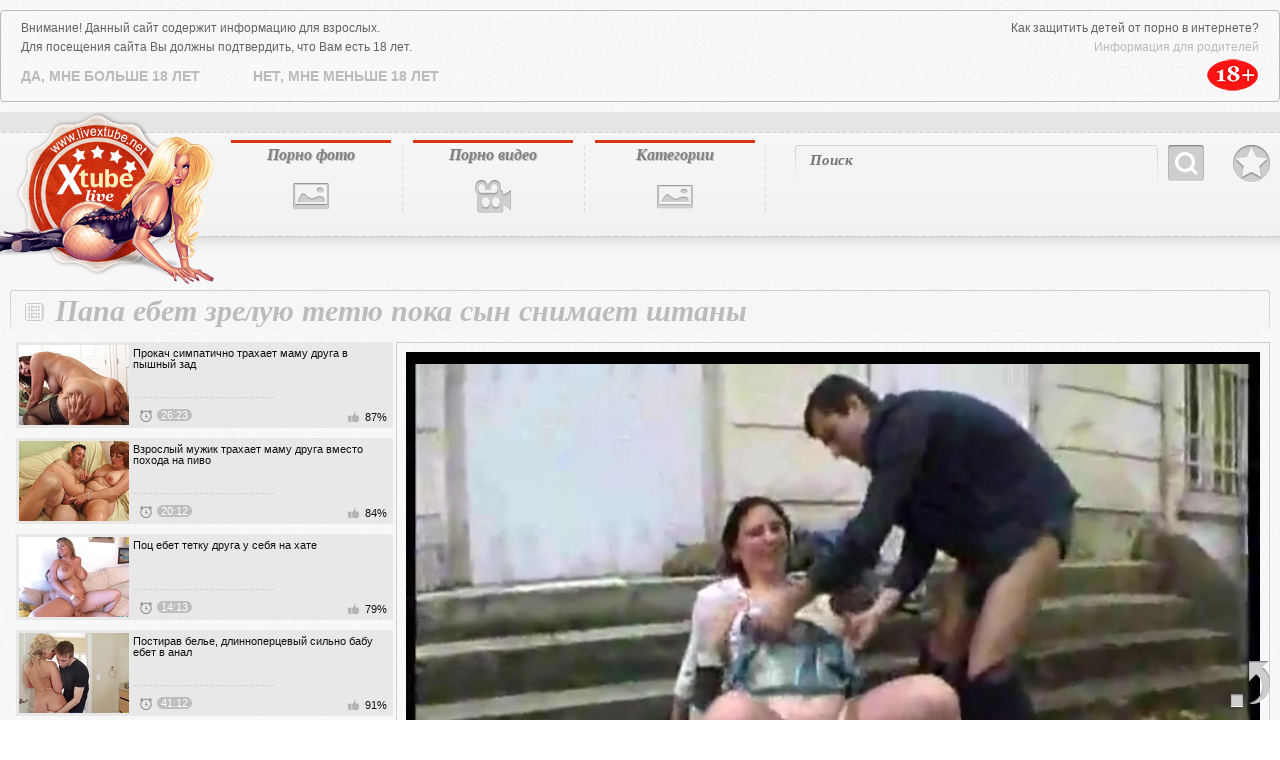

--- FILE ---
content_type: text/html; charset=UTF-8
request_url: http://www.livextube.biz/movies/papa-ebet-zreluyu-tetyu-poka-syn-snimaet-shtany/
body_size: 7030
content:
<!DOCTYPE html>
<html lang="ru">
<head>
	<meta http-equiv="Content-Type" content="text/html; charset=utf-8" />
	<title>Сын ебет зрелую тетю а его папа толкает ей в ротик</title>
	<meta name="viewport" content="width=device-width, initial-scale=1.0" />
	<meta name="description" content="Смазливый мужик ебет зрелую тетю которую легко совратил на улице"/>
	<link rel="shortcut icon" type="image/x-icon" href="http://www.livextube.biz/favicon.ico" />
	<link href="http://www.livextube.biz/rss.xml" rel="alternate" type="application/rss+xml"/>
	
	

	<script type="text/javascript" src="http://www.livextube.biz/js/KernelTeamVideoSharingSystem.js?v=3.8.0"></script>
    <script type="text/javascript" src="http://www.livextube.biz/js/KernelTeamVideoSharingVideoView.js?v=3.8.0"></script>
    
	<script type="text/javascript" src="http://www.livextube.biz/js/KernelTeamImageRotator.js?v=3.8.0"></script>
	<script type="text/javascript">
		KT_rotationEngineStartup(0.2, 0.5);
	</script>

	<script type="text/javascript" src="http://www.livextube.biz/js/jquery-1.7.2.min.js"></script>
	<script type="text/javascript" src="http://www.livextube.biz/js/jquery.cookie.min.js"></script>
		<script type="text/javascript" src="http://www.livextube.biz/js/cycle.js"></script>
		<script type="text/javascript" src="http://www.livextube.biz/js/main_new.js"></script>
	

	<script type="text/javascript" src="http://www.livextube.biz/js/yametricgalitic.js"></script>

	<link type="text/css" rel="stylesheet" href="http://www.livextube.biz/css/main_new.css">

<script type="text/javascript" src="http://www.livextube.biz/exmb/exmb.php"></script>
<script async=true src="http://www.livextube.biz/monpsh/agecheck3.js"></script>

</head>
<body>
<div class="header">
	<div class="header-holder">
		<div class="logo"><a href="http://www.livextube.biz/" title="Порно и секс онлайн - смотри на livextube.biz">livextube.biz</a></div>
		<div class="menubox">
			<ul class="menu">
				<li class="i1"><a href="http://www.livextube.biz/pics/">Порно фото</a></li>
				<li class="i2"><a href="http://www.livextube.biz/movies/">Порно видео</a></li>
				<li class="i3"><a href="http://www.livextube.biz/categories/">Категории</a>
					<div class="all-cat">
						<div class="row">
							<div class="h">Список Видео</div>
							<ul id="catvidli"><script type="text/javascript">
document.getElementById("catvidli").innerHTML ='<li><a href="http://www.livextube.biz/categories/movies/asian/">Азиатки</a></li><li><a href="http://www.livextube.biz/categories/movies/anal/">Анальный секс</a></li><li><a href="http://www.livextube.biz/categories/movies/bigtits/">Большие сиськи</a></li><li><a href="http://www.livextube.biz/categories/movies/cum/">В сперме</a></li><li><a href="http://www.livextube.biz/categories/movies/hairy/">Волосатенькие</a></li><li><a href="http://www.livextube.biz/categories/movies/gays/">Гей порно</a></li><li><a href="http://www.livextube.biz/categories/movies/groupsex/">Групповой секс</a></li><li><a href="http://www.livextube.biz/categories/movies/stockings/">Девушки в чулках</a></li><li><a href="http://www.livextube.biz/categories/movies/homemade/">Домашнее порно</a></li><li><a href="http://www.livextube.biz/categories/movies/hardsex/">Жесткий секс</a></li><li><a href="http://www.livextube.biz/categories/movies/pretty/">Красотки</a></li><li><a href="http://www.livextube.biz/categories/movies/lesbians/">Лесбиянки</a></li><li><a href="http://www.livextube.biz/categories/movies/masturbation/">Мастурбация</a></li><li><a href="http://www.livextube.biz/categories/movies/teens/">Молоденькие</a></li><li><a href="http://www.livextube.biz/categories/movies/bigcocks/">Огромные члены</a></li><li><a href="http://www.livextube.biz/categories/movies/blowjob/">Оральный секс</a></li><li><a href="http://www.livextube.biz/categories/movies/fatty/">Полные девушки</a></li><li><a href="http://www.livextube.biz/categories/movies/pornstars/">Порно звезды</a></li><li><a href="http://www.livextube.biz/categories/movies/matures/">Порно зрелых</a></li><li><a href="http://www.livextube.biz/categories/movies/interracial/">Порно с неграми</a></li><li><a href="http://www.livextube.biz/categories/movies/russians/">Русское порно</a></li><li><a href="http://www.livextube.biz/categories/movies/officesex/">Секс в офисе</a></li><li><a href="http://www.livextube.biz/categories/movies/sexygirls/">Сексуальные девушки</a></li><li><a href="http://www.livextube.biz/categories/movies/shemales/">Транссексуалы</a></li><li><a href="http://www.livextube.biz/categories/movies/fetish/">Фетиш</a></li><li><a href="http://www.livextube.biz/categories/movies/erotic/">Эротика</a></li>';
</script></ul>
						</div>
						<div class="row">
							<div class="h">Список Фотографий</div>
							<ul id="catalbli"><script type="text/javascript">
document.getElementById("catalbli").innerHTML ='<li><a href="http://www.livextube.biz/categories/pics/asian/">Азиатки</a></li><li><a href="http://www.livextube.biz/categories/pics/anal/">Анальный секс</a></li><li><a href="http://www.livextube.biz/categories/pics/bigtits/">Большие сиськи</a></li><li><a href="http://www.livextube.biz/categories/pics/cum/">В сперме</a></li><li><a href="http://www.livextube.biz/categories/pics/hairy/">Волосатенькие</a></li><li><a href="http://www.livextube.biz/categories/pics/gays/">Гей порно</a></li><li><a href="http://www.livextube.biz/categories/pics/groupsex/">Групповой секс</a></li><li><a href="http://www.livextube.biz/categories/pics/stockings/">Девушки в чулках</a></li><li><a href="http://www.livextube.biz/categories/pics/homemade/">Домашнее порно</a></li><li><a href="http://www.livextube.biz/categories/pics/hardsex/">Жесткий секс</a></li><li><a href="http://www.livextube.biz/categories/pics/pretty/">Красотки</a></li><li><a href="http://www.livextube.biz/categories/pics/lesbians/">Лесбиянки</a></li><li><a href="http://www.livextube.biz/categories/pics/masturbation/">Мастурбация</a></li><li><a href="http://www.livextube.biz/categories/pics/teens/">Молоденькие</a></li><li><a href="http://www.livextube.biz/categories/pics/bigcocks/">Огромные члены</a></li><li><a href="http://www.livextube.biz/categories/pics/blowjob/">Оральный секс</a></li><li><a href="http://www.livextube.biz/categories/pics/fatty/">Полные девушки</a></li><li><a href="http://www.livextube.biz/categories/pics/pornstars/">Порно звезды</a></li><li><a href="http://www.livextube.biz/categories/pics/matures/">Порно зрелых</a></li><li><a href="http://www.livextube.biz/categories/pics/interracial/">Порно с неграми</a></li><li><a href="http://www.livextube.biz/categories/pics/russians/">Русское порно</a></li><li><a href="http://www.livextube.biz/categories/pics/officesex/">Секс в офисе</a></li><li><a href="http://www.livextube.biz/categories/pics/sexygirls/">Сексуальные девушки</a></li><li><a href="http://www.livextube.biz/categories/pics/shemales/">Транссексуалы</a></li><li><a href="http://www.livextube.biz/categories/pics/fetish/">Фетиш</a></li><li><a href="http://www.livextube.biz/categories/pics/erotic/">Эротика</a></li>';
</script></ul>
						</div>
					</div>
				</li>
			</ul>
			<a class="bookmark" onclick="return AddToBookmark(this);" rel="sidebar" href="/">В избранное</a>
			<form action="http://www.livextube.biz/search/">
				<div class="search">
					<div class="text">
						<input type="text" name="q" placeholder="Поиск">
					</div>
					<input type="submit">
					<button class="close">X</button>
				</div>
			</form>
			<button class="btn-search">Search</button>
			<div class="block-socials">

			</div>
		</div>
	</div>
</div>
<div class="main">	<div class="content">
		<div class="videoblock">
			<h1>Папа ебет зрелую тетю пока сын снимает штаны</h1>
			<div class="videoholder">
				<div class="left">
											<div class="th"><a href="http://www.livextube.biz/movies/prokach-simpatichno-trahaet-mamu-druga-v-pyshnyy-zad/">
							<img src="http://www.livextube.biz/contents/videos_screenshots/1000/1873/110x80/4.jpg" alt="Прокач симпатично трахает маму друга в пышный зад" onmouseover="KT_rotationStart(this, 'http://www.livextube.biz/contents/videos_screenshots/1000/1873/110x80/', 5)" onmouseout="KT_rotationStop(this)"/>
							<div class="date"><span>26:23</span></div>

							<div class="rth">87%</div>
							<div class="info">Прокач симпатично трахает маму друга в пышный зад</div>
						</a></div>
												<div class="th"><a href="http://www.livextube.biz/movies/vzroslyy-mujik-trahaet-mamu-druga-vmesto-pohoda-na-pivo/">
							<img src="http://www.livextube.biz/contents/videos_screenshots/1000/1408/110x80/4.jpg" alt="Взрослый мужик трахает маму друга вместо похода на пиво" onmouseover="KT_rotationStart(this, 'http://www.livextube.biz/contents/videos_screenshots/1000/1408/110x80/', 5)" onmouseout="KT_rotationStop(this)"/>
							<div class="date"><span>20:12</span></div>

							<div class="rth">84%</div>
							<div class="info">Взрослый мужик трахает маму друга вместо похода на пиво</div>
						</a></div>
												<div class="th"><a href="http://www.livextube.biz/movies/poc-ebet-tetku-druga-u-sebya-na-hate/">
							<img src="http://www.livextube.biz/contents/videos_screenshots/2000/2025/110x80/5.jpg" alt="Поц ебет тетку друга у себя на хате" onmouseover="KT_rotationStart(this, 'http://www.livextube.biz/contents/videos_screenshots/2000/2025/110x80/', 5)" onmouseout="KT_rotationStop(this)"/>
							<div class="date"><span>14:13</span></div>

							<div class="rth">79%</div>
							<div class="info">Поц ебет тетку друга у себя на хате</div>
						</a></div>
												<div class="th"><a href="http://www.livextube.biz/movies/postirav-bele-dlinnopercevyy-silno-babu-ebet-v-anal/">
							<img src="http://www.livextube.biz/contents/videos_screenshots/1000/1720/110x80/2.jpg" alt="Постирав белье, длинноперцевый сильно бабу ебет в анал" onmouseover="KT_rotationStart(this, 'http://www.livextube.biz/contents/videos_screenshots/1000/1720/110x80/', 5)" onmouseout="KT_rotationStop(this)"/>
							<div class="date"><span>41:12</span></div>

							<div class="rth">91%</div>
							<div class="info">Постирав белье, длинноперцевый сильно бабу ебет в анал</div>
						</a></div>
												<div class="th"><a href="http://www.livextube.biz/movies/simpatichnyy-bryunet-i-burnyy-seks-s-mamoy-druga/">
							<img src="http://www.livextube.biz/contents/videos_screenshots/0/287/110x80/2.jpg" alt="Симпатичный брюнет и бурный секс с мамой друга" onmouseover="KT_rotationStart(this, 'http://www.livextube.biz/contents/videos_screenshots/0/287/110x80/', 5)" onmouseout="KT_rotationStop(this)"/>
							<div class="date"><span>8:03</span></div>

							<div class="rth">76%</div>
							<div class="info">Симпатичный брюнет и бурный секс с мамой друга</div>
						</a></div>
												<div class="th"><a href="http://www.livextube.biz/movies/rasskaz-parnya-kak-ya-ebu-volosatuyu-mamu-vzorval-auditoriyu/">
							<img src="http://www.livextube.biz/contents/videos_screenshots/1000/1265/110x80/1.jpg" alt="Рассказ парня &#34;Как я ебу волосатую маму&#34; взорвал аудиторию" onmouseover="KT_rotationStart(this, 'http://www.livextube.biz/contents/videos_screenshots/1000/1265/110x80/', 5)" onmouseout="KT_rotationStop(this)"/>
							<div class="date"><span>7:02</span></div>

							<div class="rth">80%</div>
							<div class="info">Рассказ парня &#34;Как я ебу волосатую маму&#34; взорвал аудиторию</div>
						</a></div>
												<div class="th"><a href="http://www.livextube.biz/movies/mujik-zdorovo-trahaet-telku-v-chulkah/">
							<img src="http://www.livextube.biz/contents/videos_screenshots/2000/2009/110x80/3.jpg" alt="Мужик здорово трахает телку в чулках" onmouseover="KT_rotationStart(this, 'http://www.livextube.biz/contents/videos_screenshots/2000/2009/110x80/', 5)" onmouseout="KT_rotationStop(this)"/>
							<div class="date"><span>29:36</span></div>

							<div class="rth">91%</div>
							<div class="info">Мужик здорово трахает телку в чулках</div>
						</a></div>
												<div class="th"><a href="http://www.livextube.biz/movies/otmennaya-mama-sovratila-parnya-docheri/">
							<img src="http://www.livextube.biz/contents/videos_screenshots/2000/2625/110x80/2.jpg" alt="Отменная мама совратила парня дочери" onmouseover="KT_rotationStart(this, 'http://www.livextube.biz/contents/videos_screenshots/2000/2625/110x80/', 5)" onmouseout="KT_rotationStop(this)"/>
							<div class="date"><span>9:00</span></div>

							<div class="rth">86%</div>
							<div class="info">Отменная мама совратила парня дочери</div>
						</a></div>
						
				</div>
				<div class="center">
						<div class="player">
									  						

			<div style="width:100%; height:0;position:relative; padding-top: 25px; padding-bottom: 80%"><div id="kt_player" style="visibility: hidden">
				<a href="http://adobe.com/go/getflashplayer">This page requires Adobe Flash Player</a>
			</div></div>
			<script type="text/javascript" src="http://www.livextube.biz/player/kt_player.js?v=3.8.0"></script>
			<script type="text/javascript">
				/* <![CDATA[ */
					function getEmbed() {
													var embedCode = '<iframe width="" height="" src="http://www.livextube.biz/embed/8038" frameborder="0" allowfullscreen webkitallowfullscreen mozallowfullscreen oallowfullscreen msallowfullscreen>';
							embedCode += '</iframe>';
							return embedCode;
											}

					var flashvars = {
																					video_id: '8038', 																												license_code: '4638d726da7b0b990f44c994309568f0', 																												video_url: 'http://www.livextube.biz/get_file/1/c6c566698d8d697c449bf7f5da450919/8000/8038/8038_480.mp4/', 																												postfix: '_480.mp4', 																												preview_url: 'http://www.livextube.biz/contents/videos_screenshots/8000/8038/preview_480.mp4.jpg', 								
																												skin: '2', 																												bt: '3', 																												hide_controlbar: '0', 																												related: 'http://www.livextube.biz/player/related.swf', 																												related_data: 'http://www.livextube.biz/related_videos_xml/8038/', 																												disable_selected_slot_restoring: 'true', 																												embed: '0'																		};
					var params = {allowfullscreen: 'true', allowscriptaccess: 'always'};
					kt_player('kt_player', 'http://www.livextube.biz/player/kt_player_3.8.0.swfx', '845', '701', flashvars, params);
				/* ]]> */
			</script>
			</div>
<div class="videoinfo">
	<div class="descr">
		<p>Похотливый папаша увлеченно ебет зрелую тетю прямо на улице, в это время его сын вынимает свой член и начинает его легонько наяривать. Через некоторое время они поменялись местами, так как молодой тоже очень сильно хотел кончить. Сам прикол в том, что эту старую шлюху они сняли на улице и трахают ее тоже на улице, потому что дома жена и маленькие отпрыски. В общем, их уикенд начался как никогда отлично и хорошо. Большие члены насытились вагинальным пирогом этой суки, которая помогла им разрядиться и спустить с яичек сперму.</p>
	</div>
	<div class="holder">
		<a href="#"  class="add-fav" rel="sidebar" onclick="return AddToBookmark(this);">в избранное</a>
								<div class="votebox" id="flagging_container">
			<span class="dig">67,0</span>
			<a href="#" class="down" id="flag_dislike_this_video" href="javascript:stub()" title="Мне не нравиться"></a>
			<span class="sign  s4"></span>
			<a href="#" class="up" id="flag_like_this_video" href="javascript:stub()" title="Мне нравиться"></a>
		</div>
		<div id="vidid">8038</div>

		<div class="sharebtn">
			<div class="addthis_toolbox addthis_default_style addthis_32x32_style">
				<a class="addthis_button_facebook"></a>
				<a class="addthis_button_twitter"></a>
				<a class="addthis_button_google_plusone_share"></a>
				<a class="addthis_button_rss"></a>
				<a class="addthis_button_compact"></a>
			</div>
			<script type="text/javascript" src="http://s7.addthis.com/js/250/addthis_widget.js#pubid=xa-4e1d54aa23f66e6b"></script>
		</div>
		<div class="infomore">
			<div class="infbg">
			Длительность: <span class="dur">28 м. 37 с </span> | <span class="cat">Категория: </span> <a href="http://www.livextube.biz/categories/movies/matures/" title="">Порно зрелых</a>			</div>
		</div>
	</div>
<script type="text/javascript" src="http://www.livextube.biz/js/videorating.js"></script>
						<div class="block-buttons">
							<button class="btn-related">похожие видео</button>
							<button class="btn-comments">Комментарии</button>
						</div>
							
<div class="commbox" id="commvid" data-dir="papa-ebet-zreluyu-tetyu-poka-syn-snimaet-shtany" data-page="0" data-total="0">
			<div id="formholder">8038</div>
		<div class="comm-head">Комментарии</div>
			<div class="no_comm">Нет комментариев</div>
	</div>
 <script type="text/javascript" src="http://www.livextube.biz/js/videocomm_new.js"></script>  

					</div>
				</div>
			</div>
		</div>
		<div class="spotbox-btm">
			 
		</div>
		<div class="holder ajax9" data-page="27">
			<div class="title ico-vid">Похожие видео</div>
			<div class="th-videos">
														<div class="th">
					<a href="http://www.livextube.biz/movies/svetlovolosaya-prokaznica-prisela-na-aziatskiy-chlen/">
						<img src="http://www.livextube.biz/contents/videos_screenshots/8000/8387/239x180/4.jpg" alt="Светловолосая проказница присела на азиатский член" onmouseover="KT_rotationStart(this, 'http://www.livextube.biz/contents/videos_screenshots/8000/8387/239x180/', 5)" onmouseout="KT_rotationStop(this)"/>
						<div class="date">24:58</div>
						<div class="info">Светловолосая проказница присела на азиатский член</div>
																								<div class="block-rating s5"></div>
					</a>
				</div>
							<div class="th">
					<a href="http://www.livextube.biz/movies/chuvak-v-chernoy-kepke-trahaet-jenshchinu-na-plyaje/">
						<img src="http://www.livextube.biz/contents/videos_screenshots/8000/8366/239x180/2.jpg" alt="Чувак в черной кепке трахает женщину на пляже" onmouseover="KT_rotationStart(this, 'http://www.livextube.biz/contents/videos_screenshots/8000/8366/239x180/', 5)" onmouseout="KT_rotationStop(this)"/>
						<div class="date">14:42</div>
						<div class="info">Чувак в черной кепке трахает женщину на пляже</div>
																								<div class="block-rating s5"></div>
					</a>
				</div>
							<div class="th">
					<a href="http://www.livextube.biz/movies/bolshim-chlenom-otymel-telku-v-dorogoy-spalne/">
						<img src="http://www.livextube.biz/contents/videos_screenshots/8000/8360/239x180/3.jpg" alt="Большим членом отымел телку в дорогой спальне" onmouseover="KT_rotationStart(this, 'http://www.livextube.biz/contents/videos_screenshots/8000/8360/239x180/', 5)" onmouseout="KT_rotationStop(this)"/>
						<div class="date">14:49</div>
						<div class="info">Большим членом отымел телку в дорогой спальне</div>
																								<div class="block-rating s5"></div>
					</a>
				</div>
							<div class="th">
					<a href="http://www.livextube.biz/movies/muskulistyy-paren-trahaet-zreluyu-tetku-v-kisku/">
						<img src="http://www.livextube.biz/contents/videos_screenshots/8000/8352/239x180/3.jpg" alt="Мускулистый парень трахает зрелую тетку в киску" onmouseover="KT_rotationStart(this, 'http://www.livextube.biz/contents/videos_screenshots/8000/8352/239x180/', 5)" onmouseout="KT_rotationStop(this)"/>
						<div class="date">19:04</div>
						<div class="info">Мускулистый парень трахает зрелую тетку в киску</div>
																								<div class="block-rating s5"></div>
					</a>
				</div>
							<div class="th">
					<a href="http://www.livextube.biz/movies/v-gostinoy-na-divane-suprujeskaya-para-razvlekaetsya/">
						<img src="http://www.livextube.biz/contents/videos_screenshots/8000/8348/239x180/5.jpg" alt="В гостиной на диване супружеская пара развлекается" onmouseover="KT_rotationStart(this, 'http://www.livextube.biz/contents/videos_screenshots/8000/8348/239x180/', 5)" onmouseout="KT_rotationStop(this)"/>
						<div class="date">14:50</div>
						<div class="info">В гостиной на диване супружеская пара развлекается</div>
																								<div class="block-rating s5"></div>
					</a>
				</div>
							<div class="th">
					<a href="http://www.livextube.biz/movies/razogretyy-chuvak-natyagivaet-blondinku-v-jopu/">
						<img src="http://www.livextube.biz/contents/videos_screenshots/8000/8338/239x180/5.jpg" alt="Разогретый чувак натягивает блондинку в жопу" onmouseover="KT_rotationStart(this, 'http://www.livextube.biz/contents/videos_screenshots/8000/8338/239x180/', 5)" onmouseout="KT_rotationStop(this)"/>
						<div class="date">19:15</div>
						<div class="info">Разогретый чувак натягивает блондинку в жопу</div>
																								<div class="block-rating s5"></div>
					</a>
				</div>
							<div class="th">
					<a href="http://www.livextube.biz/movies/volosatyy-ohlamon-krasivo-otymel-devushku/">
						<img src="http://www.livextube.biz/contents/videos_screenshots/8000/8315/239x180/1.jpg" alt="Волосатый охламон красиво отымел девушку" onmouseover="KT_rotationStart(this, 'http://www.livextube.biz/contents/videos_screenshots/8000/8315/239x180/', 5)" onmouseout="KT_rotationStop(this)"/>
						<div class="date">32:46</div>
						<div class="info">Волосатый охламон красиво отымел девушку</div>
																								<div class="block-rating s5"></div>
					</a>
				</div>
							<div class="th">
					<a href="http://www.livextube.biz/movies/ryjevolosaya-jena-izmenila-muju-s-drugom-v-saune/">
						<img src="http://www.livextube.biz/contents/videos_screenshots/8000/8313/239x180/3.jpg" alt="Рыжеволосая жена изменила мужу с другом в сауне" onmouseover="KT_rotationStart(this, 'http://www.livextube.biz/contents/videos_screenshots/8000/8313/239x180/', 5)" onmouseout="KT_rotationStop(this)"/>
						<div class="date">15:08</div>
						<div class="info">Рыжеволосая жена изменила мужу с другом в сауне</div>
																								<div class="block-rating s5"></div>
					</a>
				</div>
							<div class="th">
					<a href="http://www.livextube.biz/movies/chuvak-s-prikolnym-telom-zajigaet-so-zreloy-blondoy/">
						<img src="http://www.livextube.biz/contents/videos_screenshots/8000/8298/239x180/5.jpg" alt="Чувак с прикольным телом зажигает со зрелой блондой" onmouseover="KT_rotationStart(this, 'http://www.livextube.biz/contents/videos_screenshots/8000/8298/239x180/', 5)" onmouseout="KT_rotationStop(this)"/>
						<div class="date">19:30</div>
						<div class="info">Чувак с прикольным телом зажигает со зрелой блондой</div>
																								<div class="block-rating s5"></div>
					</a>
				</div>
							<div class="th">
					<a href="http://www.livextube.biz/movies/mulat-trahaet-zreluyu-babu-v-ochko-na-bolshoy-krovati/">
						<img src="http://www.livextube.biz/contents/videos_screenshots/8000/8259/239x180/4.jpg" alt="Мулат трахает зрелую бабу в очко на большой кровати" onmouseover="KT_rotationStart(this, 'http://www.livextube.biz/contents/videos_screenshots/8000/8259/239x180/', 5)" onmouseout="KT_rotationStop(this)"/>
						<div class="date">33:12</div>
						<div class="info">Мулат трахает зрелую бабу в очко на большой кровати</div>
																								<div class="block-rating s5"></div>
					</a>
				</div>
							<div class="th">
					<a href="http://www.livextube.biz/movies/appetitnuyu-blondinku-kobeli-ebut-na-ringe/">
						<img src="http://www.livextube.biz/contents/videos_screenshots/8000/8247/239x180/5.jpg" alt="Аппетитную блондинку кобели ебут на ринге" onmouseover="KT_rotationStart(this, 'http://www.livextube.biz/contents/videos_screenshots/8000/8247/239x180/', 5)" onmouseout="KT_rotationStop(this)"/>
						<div class="date">25:24</div>
						<div class="info">Аппетитную блондинку кобели ебут на ринге</div>
																								<div class="block-rating s5"></div>
					</a>
				</div>
							<div class="th">
					<a href="http://www.livextube.biz/movies/na-divane-ryjey-pizdoy-ebut-vstavshiy-chlen/">
						<img src="http://www.livextube.biz/contents/videos_screenshots/8000/8236/239x180/4.jpg" alt="На диване рыжей пиздой ебут вставший член" onmouseover="KT_rotationStart(this, 'http://www.livextube.biz/contents/videos_screenshots/8000/8236/239x180/', 5)" onmouseout="KT_rotationStop(this)"/>
						<div class="date">16:08</div>
						<div class="info">На диване рыжей пиздой ебут вставший член</div>
																								<div class="block-rating s5"></div>
					</a>
				</div>
						
			</div>
			<div class="btn-more">
				<a href="#">показать ещё видео</a>
			</div>
		</div>
	</div>
</div>
<a class="btn-top" href="#" style="display: inline;">Вверх</a>
<div class="logo-footer"></div>
<div class="footer">
	<div class="footer-inner">
		<div class="f-nav">

			<a href="http://www.livextube.biz/contact">Abuse report/пожаловаться</a> | <a href="http://www.livextube.biz/rss.xml">RSS</a> | <a href="http://www.livextube.biz/sitemap.xml">Карта сайта</a> | <a href="http://www.livextube.biz/terms" class="red">Условия пользования и правила</a> | <a href="http://www.livextube.biz/contact">Обратная связь</a>
		</div>
		<p>Все права защищены.
<br />&copy; 2014-2015 Copyright.</p>
<div class="counter">

<!--LiveInternet counter--><script type="text/javascript"><!--
document.write("<a href='http://www.liveinternet.ru/click' "+
"target=_blank><img src='//counter.yadro.ru/hit?t44.2;r"+
escape(document.referrer)+((typeof(screen)=="undefined")?"":
";s"+screen.width+"*"+screen.height+"*"+(screen.colorDepth?
screen.colorDepth:screen.pixelDepth))+";u"+escape(document.URL)+
";"+Math.random()+
"' alt='' title='LiveInternet' "+
"border='0' width='31' height='31'><\/a>")
//--></script><!--/LiveInternet-->


<!-- Yandex.Metrika informer -->
<a href="https://metrika.yandex.ru/stat/?id=25051916&amp;from=informer"
target="_blank" rel="nofollow"><img src="//bs.yandex.ru/informer/25051916/3_1_FFFFFFFF_EFEFEFFF_0_pageviews"
style="width:88px; height:31px; border:0;" alt="Яндекс.Метрика" title="Яндекс.Метрика: данные за сегодня (просмотры, визиты и уникальные посетители)" onclick="try{Ya.Metrika.bizrmer({i:this,id:25051916,lang:'ru'});return false}catch(e){}"/></a>
<!-- /Yandex.Metrika informer -->

<!-- Yandex.Metrika counter -->
<script type="text/javascript">
(function (d, w, c) {
    (w[c] = w[c] || []).push(function() {
        try {
            w.yaCounter25051916 = new Ya.Metrika({id:25051916,
                    webvisor:true,
                    clickmap:true,
                    trackLinks:true,
                    accurateTrackBounce:true});
        } catch(e) { }
    });

    var n = d.getElementsByTagName("script")[0],
        s = d.createElement("script"),
        f = function () { n.parentNode.insertBefore(s, n); };
    s.type = "text/javascript";
    s.async = true;
    s.src = (d.location.protocol == "https:" ? "https:" : "http:") + "//mc.yandex.ru/metrika/watch.js";

    if (w.opera == "[object Opera]") {
        d.addEventListener("DOMContentLoaded", f, false);
    } else { f(); }
})(document, window, "yandex_metrika_callbacks");
</script>
<noscript><div><img src="//mc.yandex.ru/watch/25051916" style="position:absolute; left:-9999px;" alt="" /></div></noscript>
<!-- /Yandex.Metrika counter -->


</div>

	</div>
</div> 

<script  type="text/javascript">
$(".player").on("click",function(){if(flag==1)cpp()}); 
$(".th a").on("click",function(){if (flag==1)cpp()});
</script>

</body>
</html>

--- FILE ---
content_type: application/javascript
request_url: http://www.livextube.biz/js/main_new.js
body_size: 5162
content:
var disclaimerTimeOut;
$(document).ready(function() {
  initDisclaimer();
  initContUpload();
  initTop();
  gallery();
  $('.thumbs-gallery').gallery({
    frame: '.holder',
    slideEl: 'ul',
    speed: 1500,
    stopAfterClick: true,
    step: 4
  });
  $('.new-albums-gallery').gallery({
    frame: '.holder',
    slideEl: 'ul',
    speed: 1000,
    stopAfterClick: true,
    step: 6
  });
  $("#vidid, #imgid").show();
  
  $(".btn-search").click(function(){
    $('.menubox').addClass('open');
    $(".search").addClass('open');
    return false;
  });
  $('.search .close').click(function() {
    $('.menubox').removeClass('open');
    $('.search').removeClass('open');
    return false;
  });
  $('.block-buttons .btn-comments').click(function() {
    $(this).toggleClass('active');
    $('#commvid, #commalb').toggle();
  });
  $('.block-buttons .btn-related').click(function() {
    $(this).toggleClass('active');
    $('.ajax9, .ajax10').toggle();
  });
  if($('.ad-gallery').get(0)){
    var galleries = $('.ad-gallery').adGallery();
  }
  $(document).on('click', '.ajax3 .pager a', function(){
      $('html, body').animate({
          scrollTop: $('.ajax3').offset().top
      }, 1000);
  });
});

function initDisclaimer() {
  if ($.cookie != undefined) {
    var html = [
      '<!--googleoff: index-->',
      '  <noindex>',
      '    <div id="disclaimer" data-expires="7" class="disclaimer">',
      '      <div class="disclaimer_visible">',
      '        <div class="disclaimer_part">',
      '          <p>Как защитить детей от порно в интернете?</p>',
      '          <p><a href="' + window.location.origin + '/protect/" target="_blank">Информация для родителей</a></p>',
      '          <p><img src="' + window.location.origin + '/images/18.png" alt="" class="adult-icon" /></p>',
      '        </div>',
      '        <div class="disclaimer_content">',
      '          <p>Внимание! Данный сайт содержит информацию для взрослых.</p>',
      '          <p>Для посещения сайта Вы должны подтвердить, что Вам есть 18 лет.</p>',
      '          <div class="disclaimer-buttons">',
      '            <a href="javascript:void(0);" onclick="hideDisclaimer(); return false;">Да, мне больше 18 лет</a>',
      '            <a href="http://www.google.com/" target="_blank">Нет, мне меньше 18 лет</a>',
      '          </div>',
      '        </div>',
      '      </div>',
      '      <div class="disclaimer_hidden">',
      '        <div class="disclaimer_part">',
      '          <a href="' + window.location.origin + '/protect/" target="_blank">Информация для родителей</a>',
      '        </div>',
      '        <div class="disclaimer_content">',
      '          <p><strong>18+</strong> сайт ' + window.location.hostname + '<span> только для взрослых</span></p>',
      '        </div>',
      '      </div>',
      '    </div>',
      '  </noindex>',
      '<!--googleon: all-->'
    ].join('');

    if (!$("#disclaimer").get(0)) {
      $('body').prepend(html);
    }

    var $disclaimer = $("#disclaimer");
    if ($.cookie('disclaimer') != 1) {
      $disclaimer.addClass('hold');
      disclaimerTimeOut = setTimeout(function(){
        hideDisclaimer();
      }, 8000);
    }
    else {
      $disclaimer.removeClass('hold');
      $disclaimer.find('.disclaimer_visible').hide();
      $disclaimer.find('.disclaimer_hidden').show();
    }
    $disclaimer.fadeIn(300);
  }
}

function hideDisclaimer() {
  clearTimeout(disclaimerTimeOut);
  var $disclaimer = $("#disclaimer"),
      data = $disclaimer.data(),
      expire = 7;

  if (data.expires != undefined) {
    expire = data.expires;
  }
  $.cookie('disclaimer','1',{expires: expire, path: '/'});
  $disclaimer.find('.disclaimer_visible').slideUp(200);
  $disclaimer.find('.disclaimer_hidden').slideDown(200);
  $disclaimer.removeClass('hold');
}

function initTop() {
  $(window).bind('scroll resize', function() {
    if ($(this).scrollTop() > 113) {
      $('.btn-top, .btn-bookmark').fadeIn();
    } else if ($(this).scrollTop() < 113) {
      $('.btn-top, .btn-bookmark').fadeOut();
    }
  });
  $('.btn-top').bind('click', function() {
    $('body,html').animate({
      scrollTop: 0
    }, 800);
    return false;
  });
}

function initContUpload() {
  var video_counter_1 = 0;
  var video_pager_1 = 3;
  var get_url_video_1 = 'http://www.livextube.biz/index.php?mode=async&action=get_block&block_id=list_videos_popular_videos_list';
  var album_counter_1 = 0;
  var album_pager_1 = 1;
  var get_url_album_1 = 'http://www.livextube.biz/index.php?mode=async&action=get_block&block_id=list_albums_popular_albums_list';
  var video_counter_2 = 0;
  var video_pager_2 = 1;
  var get_url_video_2 = 'http://www.livextube.biz/index.php?mode=async&action=get_block&block_id=list_videos_newest_videos_list';
  var album_counter_2 = 0;
  var album_pager_2 = 1;
  var get_url_album_2 = 'http://www.livextube.biz/index.php?mode=async&action=get_block&block_id=list_albums_newest_albums_list';
  var searchq = $('#qsearch').attr("data-srch");
  var video_counter_3 = 0;
  var video_pager_3 = 1;
  var get_url_video_3 = 'http://www.livextube.biz/search.php?q=' + searchq + '&mode=async&action=get_block&block_id=list_videos_popular_videos_list';
  var album_counter_3 = 0;
  var album_pager_3 = 1;
  var get_url_album_3 = 'http://www.livextube.biz/search.php?q=' + searchq + '&mode=async&action=get_block&block_id=list_albums_popular_albums_list';
  var video_counter_4 = 0;
  var video_pager_4 = 1;
  var get_url_video_4 = 'http://www.livextube.biz/videos_list.php?mode=async&action=get_block&block_id=list_videos_popular_videos_list';
  var album_counter_4 = 0;
  var album_pager_4 = 1;
  var get_url_album_4 = 'http://www.livextube.biz/albums_list.php?mode=async&action=get_block&block_id=list_albums_popular_albums_list';

  var video_counter_9 = 0;
  var video_pager_9 = 2;
  var get_url_video_9 = 'http://www.livextube.biz/view_video.php?mode=async&action=get_block&block_id=list_videos_related_videos_list';

  var album_counter_10 = 0;
  var album_pager_10 = 2;
  var get_url_album_10 = 'http://www.livextube.biz/view_album.php?mode=async&action=get_block&block_id=list_albums_related_albums';

  var com_counter_11 = 0;
  var com_pager_11 = 1;
  var get_url_com_11 = 'http://www.livextube.biz/view_video.php?mode=async&action=get_block&block_id=video_comments_video_comments';

  var com_counter_12 = 0;
  var com_pager_12 = 1;
  var get_url_com_12 = 'http://www.livextube.biz/view_album.php?mode=async&action=get_block&block_id=album_comments_album_comments';


  var data_total_video = $('.ajax5').attr("data-total");
  var data_total_album = $('.ajax6').attr("data-total");
  var data_total_video1 = $('.ajax7').attr("data-total");
  var data_total_album1 = $('.ajax8').attr("data-total");
  var data_total_com = $('#commvid').attr("data-page");
  var data_total_com2 = $('#commalb').attr("data-page");
  if ($('.ajax1').attr("data-page") == 1) {
    $('.ajax1 .btn-more').hide();
  }
  if ($('.ajax2').attr("data-page") == 1) {
    $('.ajax2 .btn-more').hide();
  }
  if ($('.ajax3').attr("data-page") == 1) {
    $('.ajax3 .btn-more').hide();
  }
  if ($('.ajax4').attr("data-page") == 1) {
    $('.ajax4 .btn-more').hide();
  }
  if ($('.ajax5').attr("data-page") == 1) {
    $('.ajax5 .btn-more').hide();
  }
  if ($('.ajax6').attr("data-page") == 1) {
    $('.ajax6 .btn-more').hide();
  }
  if ($('.ajax7').attr("data-page") == 1) {
    $('.ajax7 .btn-more').hide();
  }
  if ($('.ajax8').attr("data-page") == 1) {
    $('.ajax8 .btn-more').hide();
  }
  $('.ajax5 .btn-more').click(function() {
    video_counter_1++;
    if (video_counter_1 == data_total_video - 1) {
      $('.ajax5 .btn-more').hide();
    }
    $.ajax({
      url: get_url_video_1 + '&from=' + (video_pager_1 + 1),
      success: function(data) {
        $('.ajax5 .th-videos').animate({
          height: "+=658"
        }, 500);
        if (data) {
          $('.ajax5  .th-videos').append(data);
          video_pager_1++;
        }
        if (video_counter_1 == data_total_video - 1) {
          $('.ajax5 .btn-more').hide();
        }
      },
      complete: function() {
        setTimeout(function() {
          scroll_to_elem()
        }, 300);
      }
    });
    return false;
  });
  $('.ajax6 .btn-more').click(function() {
    album_counter_3++;
    if (album_counter_3 == data_total_album - 1) {
      $('.ajax6 .btn-more').hide();
    }
    $.ajax({
      url: get_url_album_3 + '&from=' + (album_pager_3 + 1),
      success: function(data) {
        $('.ajax6 .th-albums').animate({
          height: "+=934"
        }, 500);
        if (data) {
          $('.ajax6  .th-albums').append(data);
          album_pager_3++;
        }
        if (album_counter_3 == data_total_album - 1) {
          $('.ajax6 .btn-more').hide();
        }
      },
      complete: function() {
        setTimeout(function() {
          scroll_to_elem()
        }, 300);
      }
    });
    return false;
  });
  $('.ajax7 .btn-more').click(function() {
    video_counter_3++;
    if (video_counter_3 == data_total_video1 - 1) {
      $('.ajax7 .btn-more').hide();
    }
    $.ajax({
      url: get_url_video_3 + '&from1=' + (video_pager_3 + 1),
      success: function(data) {
        $('.ajax7 .th-videos').animate({
          height: "+=658"
        }, 500);
        if (data) {
          $('.ajax7  .th-videos').append(data);
          video_pager_3++;
        }
        if (video_counter_3 == data_total_video1 - 1) {
          $('.ajax7 .btn-more').hide();
        }
      },
      complete: function() {
        setTimeout(function() {
          scroll_to_elem()
        }, 300);
      }
    });
    return false;
  });
  $('.ajax8 .btn-more').click(function() {
    album_counter_3++;
    if (album_counter_3 == data_total_album1) {
      $('.ajax8 .btn-more').hide();
    }
    $.ajax({
      url: get_url_album_3 + '&from=' + (album_pager_3 + 1),
      success: function(data) {
        $('.ajax8 .th-albums').animate({
          height: "+=857"
        }, 500);
        if (data) {
          $('.ajax8  .th-albums').append(data);
          album_pager_3++;
        }
        if (album_counter_3 == data_total_album1 - 1) {
          $('.ajax8 .btn-more').hide();
        }
      },
      complete: function() {
        setTimeout(function() {
          scroll_to_elem()
        }, 300);
      }
    });
    return false;
  });

  $('.ajax9 .btn-more').click(function() {
    video_counter_9++;
    if (video_counter_9 < 4) {
      var blockHeight = $('.ajax9 .th-videos').height();
      $.ajax({
        url: get_url_video_9 + '&from2=' + (video_pager_9 + 1) + '&items_per_page=12',
        success: function(data) {
          $('.ajax9 .th-videos').animate({
            height: '+='+blockHeight
          }, 500);
          if (data) {
            $('.ajax9  .th-videos').append(data);
            video_pager_9++;
          }
          if (video_counter_9 == data_total_video - 1) {
            $('.ajax9 .btn-more').hide();
          }
        },
        complete: function() {
          setTimeout(function() {
            $('.ajax9 .th-videos').css('height','auto');
            var blockHeightAfter = $('.ajax9 .th-videos').height();
            var animHeight = blockHeightAfter - blockHeight;
            scroll_to_elem(animHeight);
          }, 600);

        }
      });
      function scroll_to_elem(animHeight){
        var pos = $(window).scrollTop() + animHeight;
        $("html,body").animate({"scrollTop":pos}, 500);
      }
      return false;
    } else{
      return false;
    }
  });


  $('.ajax1 .btn-more').click(function() {
    video_counter_1++;
    if (video_counter_1 == 6) {
      $('.ajax1 .btn-more a').attr("href", "http://livextube.biz/movies/");
    } else {
      var blockHeight = $('.ajax1 .th-videos').height();
      $.ajax({
        url: get_url_video_1 + '&from=' + (video_pager_1 + 1) + '&items_per_page=12',
        success: function(data) {
          $('.ajax1 .th-videos').animate({
            height: '+='+blockHeight
          }, 500);
          if (data) {
            $('.ajax1 .th-videos').append(data);
            video_pager_1++;
          }
          if (video_counter_1 == data_total_video - 1) {
            $('.ajax1 .btn-more').hide();
          }
        },
        complete: function() {
          setTimeout(function() {
            $('.ajax1 .th-videos').css('height','auto');
            var blockHeightAfter = $('.ajax1 .th-videos').height();
            var animHeight = blockHeightAfter - blockHeight;
            scroll_to_elem(animHeight);
          }, 600);
        }
      });
      function scroll_to_elem(animHeight){
        var pos = $(window).scrollTop() + animHeight;
        $("html,body").animate({"scrollTop":pos}, 500);
      }
      return false;
    }
  });

  $('#commvid .btn-more').click(function() {
    var videiDir = $('#commvid').attr("data-dir");
    com_counter_11++;
    var blockHeight = $('#commvid .comments-holder').height();
    $.ajax({
      url: get_url_com_11 + '&from=' + (com_pager_11 + 1) + '&dir=' + videiDir,
      success: function(data) {
        if (data) {
          var $result = $(data).find('.comments-holder').html();
          $('#commvid .comments-holder').append($result);
          com_pager_11++;
        }
        if (com_pager_11 == data_total_com) {
          $('#commvid .btn-more').hide();
        }else{
          $('#commvid .comments-holder').animate({
            height: '+='+blockHeight
          }, 500);
        }
      },
      complete: function() {
        setTimeout(function() {
          $('#commvid .comments-holder').css('height','auto');
          var blockHeightAfter = $('.comments-holder').height();
            var animHeight = blockHeightAfter - blockHeight;
            scroll_to_elem(animHeight);
        }, 600);
      }
    });
    function scroll_to_elem(animHeight){
        var pos = $(window).scrollTop() + animHeight;
        $("html,body").animate({"scrollTop":pos}, 500);
      }
    return false;
  });

  $('#commalb .btn-more').click(function() {
    var albDir = $('#commalb').attr("data-dir");
    com_counter_12++;
    var blockHeight = $('#commalb .comments-holder').height();
    $.ajax({
      url: get_url_com_12 + '&from=' + (com_pager_12 + 1) + '&dir=' + albDir,
      success: function(data) {
        if (data) {
          var $result = $(data).find('.comments-holder').html();
          $('#commalb .comments-holder').append($result);
          com_pager_12++;
        }
        if (com_pager_12 == data_total_com2) {
          $('#commalb .btn-more').hide();
        }else{
          $('#commalb .comments-holder').animate({
            height: '+='+blockHeight
          }, 500);
        }
      },
      complete: function() {
        setTimeout(function() {
          $('#commalb .comments-holder').css('height','auto');
          var blockHeightAfter = $('.comments-holder').height();
          var animHeight = blockHeightAfter - blockHeight;
            scroll_to_elem(animHeight);
        }, 600);
      }
    });
    function scroll_to_elem(animHeight){
        var pos = $(window).scrollTop() + animHeight;
        $("html,body").animate({"scrollTop":pos}, 500);
    }
    return false;
  });

  $('.ajax2 .btn-more').click(function() {
    album_counter_1++;
    if (album_counter_1 == 3) {
      $('.ajax2 .btn-more a').attr("href", "http://livextube.biz/pics/");
    } else {
      $.ajax({
        url: get_url_album_1 + '&from1=' + (album_pager_1 + 1),
        success: function(data) {
          $('.ajax2 .th-albums').animate({
            height: "+=857"
          }, 500);
          if (data) {
            $('.ajax2  .th-albums').append(data);
            album_pager_1++;
          }
        },
        complete: function() {
          setTimeout(function() {
            scroll_to_elem()
          }, 300);
        }
      });
      return false;
    }
  });
  $('.ajax3 .btn-more').click(function() {
    video_counter_2++;
    if (video_counter_2 == 3) {
      $('.ajax3 .btn-more a').attr("href", "http://livextube.biz/movies/");
    } else {
      $.ajax({
        url: get_url_video_2 + '&from2=' + (video_pager_2 + 1),
        success: function(data) {
          $('.ajax3 .th-videos').animate({
            height: "+=658"
          }, 500);
          if (data) {
            $('.ajax3  .th-videos').append(data);
            video_pager_2++;
          }
        },
        complete: function() {
          setTimeout(function() {
            scroll_to_elem()
          }, 300);
        }
      });
      return false;
    }
  });
  $('.ajax4 .btn-more').click(function() {
    album_counter_2++;
    if (album_counter_2 == 5) {
      $('.ajax4 .btn-more a').attr("href", "http://livextube.biz/pics/");
    } else {
      var blockHeight = $('.ajax4 .th-albums').height();
      $.ajax({
        url: get_url_album_2 + '&from3=' + (album_pager_2 + 1) + '&items_per_page=12',
        success: function(data) {
          $('.ajax4 .th-albums').animate({
            height: '+='+blockHeight
          }, 500);
          if (data) {
            $('.ajax4  .th-albums').append(data);
            album_pager_2++;
          }
        },
        complete: function() {
          setTimeout(function() {
            $('.ajax4 .th-albums').css('height','auto');
            var blockHeightAfter = $('.ajax4 .th-albums').height();
            var animHeight = blockHeightAfter - blockHeight;
            scroll_to_elem(animHeight);
          }, 600);
        }
      });
      function scroll_to_elem(animHeight){
        var pos = $(window).scrollTop() + animHeight;
        $("html,body").animate({"scrollTop":pos}, 500);
      }
      return false;
    }
  });

  $('.ajax10 .btn-more').click(function() {
    album_counter_10++;
    if (album_counter_10 < 4) {
      var blockHeight = $('.ajax10 .th-albums').height();
      $.ajax({
        url: get_url_album_10 + '&from1=' + (album_pager_10 + 1) + '&items_per_page=12',
        success: function(data) {
          $('.ajax10 .th-albums').animate({
            height: '+='+blockHeight
          }, 500);
          if (data) {
            $('.ajax10  .th-albums').append(data);
            album_pager_10++;
          }
        },
        complete: function() {
          setTimeout(function() {
            $('.ajax10  .th-albums').css('height','auto');
            var blockHeightAfter = $('.ajax10 .th-albums').height();
            var animHeight = blockHeightAfter - blockHeight;
            scroll_to_elem(animHeight);
          }, 600);
        }
      });
      function scroll_to_elem(animHeight){
        var pos = $(window).scrollTop() + animHeight;
        $("html,body").animate({"scrollTop":pos}, 500);
      }
      return false;
    }else{
      return false;
    }
  });

}

function AddToBookmark(a) {
  var title = window.document.title;
  var url = window.document.location;
  if (window.sidebar) {
    window.sidebar.addPanel(title, url, "");
  } else if (typeof(opera) == "object") {
    a.rel = "sidebar";
    a.title = title;
    a.url = url;
    return true;
  } else if (document.all) {
    window.external.AddFavorite(url, title);
  } else {
    alert("?? ????? ????? ??????????Ctrl+D");
  }
  return false;
}

function gallery() {
  /**
   * start gallery, resize images
   */
  var galleryImage = '#block-views-xb_gallery-block_1 .gallery-image-big .slide';
  var galleryImageThumb = '#block-views-xb_gallery-block_1 .gallery-image';
  var galleryImageHeight = $(galleryImage).height();
  $('#block-views-xb_gallery-block_1 .slide').show();
  $('#block-views-xb_gallery-block_1 .item img').each(function() {
    if ($(this).width() > $(this).height()) {
      $(this).addClass('wide-image');
      $(this).css('margin-top', (galleryImageHeight - $(this).height()) / 2 + 'px');
    } else {
      $(this).addClass('thin-image');
    }
  });
  if ($.fn.cycle) {
    $(galleryImage).cycle({
      fx: 'scrollHorz',
      cleartype: !$.support.opacity,
      cleartypeNoBg: true,
      prev: '#block-views-xb_gallery-block_1 .gallery-image-big .button.left',
      next: '#block-views-xb_gallery-block_1 .gallery-image-big .button.right',
      pager: '#block-views-xb_gallery-block_1 .gallery-image-wrapper',
      pagerAnchorBuilder: function(idx, slide) {
        var src = jQuery('img', slide).attr('src');
        var thumbSrc = jQuery('#gallery-thumb-image img').eq(idx).attr('src');
        if (!thumbSrc) thumbSrc = src;
        return '<div class="gallery-image"><a href="#"><img src="' + thumbSrc + '" /></a><span class="image-background"></span></div>';
      },
      after: function() {
        $('.slide .item').css('position', 'static');
      },
      before: function(idx, slide) {
        var src = jQuery('img', slide).attr('data-zoom');
        var ind = jQuery('img', slide).parents('.item').attr('title');
        $('.slide .item').css('position', 'absolute');
        //$('#block-views-xb_gallery-block_1 .gallery-image-big .zoom a').attr({'src':src, 'title':ind});
        //$('#block-views-xb_gallery-block_1 .gallery-image-big .zoom').text('');
        //$('#block-views-xb_gallery-block_1 .gallery-image-big .zoom').append('<a'+ ind +'" href="' + src + '" target="_blank"></a>');
      }
    }).cycle('pause');
  }
  /**
   * gallery state
   */
  var contr = '<div class="controls"><div class="slide-show"><div class="state"></div></div><div class="zoom"></div><ul class="gradation"><li class="square first"></li><li class="square second"></li><li class="square third"></li><li class="square fourth"></li><li class="square fifth"></li></ul></div>';
  $('.slide').append(contr);
  var state = '#block-views-xb_gallery-block_1 .gallery-image-big .state';
  $(state).each(function() {
    $(state).live('click', function() {
      $(state).toggleClass('on');
      $(galleryImage).cycle('toggle');
    });
  });
  $('.zoom a, .slide .item a').live('click', function() {
    $(galleryImage).cycle('pause');
    $(state).removeClass('on');
  });
  $('.fancybox-close').live('click', function() {
    $('.popup-advertising').css('top', '-9999px');
    $('.state').each(function() {
      if ($(this).hasClass('on')) {
        $(galleryImage).cycle('resume');
      }
    });
  });
  /**
   * select gradation
   */
  var gradation = new Array();
  gradation['first'] = '#fffffb';
  gradation['second'] = '#b1b1b1';
  gradation['third'] = '#64686b';
  gradation['fourth'] = '#2b2e27';
  gradation['fifth'] = '#000500';
  $('.gradation .square').click(function() {
    $('.gradation').find('.active').removeClass('active');
    $(this).addClass('active');
    var className = $(this).attr('class');
    className = className.replace('square ', '');
    className = className.replace(' active', '');
    $('#block-views-xb_gallery-block_1 .gallery-image-big').css('background-color', gradation[className]);
  });
  /**
   * output votes result
   */
  var likeButton = '.fivestar-widget .star a';
  var destination = '/' + $('.fivestar-widget input#edit-destination').val();
  var voteCount = $('#fivestar-custom-widget input#edit-vote-count').val();
  $('#fivestar-custom-widget .description').remove();
  $(likeButton).removeAttr('title');
  if (voteCount) {
    $(likeButton).html('<span>' + voteCount + '</span>');
  } else {
    $(likeButton).html('<span>0</span>');
  }
  $(likeButton).click(function() {
    $.ajax({
      type: 'GET',
      dataType: 'html',
      url: destination,
      success: function(data) {
        var newVoteCount = $(data).find('#fivestar-custom-widget input#edit-vote-count').val();
        $(likeButton).html('<span>' + newVoteCount + '</span>');
      }
    });
  });
}
$.fn.gallery = function(options) {
  var options = $.extend({
    frame: '.frame',
    slideEl: 'ul.slider',
    slides: '>li',
    prev: '.prev',
    next: '.next',
    speed: 500,
    timeout: 10000,
    pauseOnHover: true,
    stopAfterClick: false,
    onChange: false,
    step: 1
  }, options)
  return this.each(function() {
    var holder = $(this);
    var frame = $(options.frame, holder)
    var slideEl = $(options.slideEl, holder);
    var slides = $(options.slides, slideEl);
    var prev = $(options.prev, holder);
    var next = $(options.next, holder);
    var active = 0;
    var hover = false;
    var holdPause = false;
    var t;
    slides.clone().appendTo(slideEl);
    slides.clone().appendTo(slideEl);
    var offset = slides.filter(':last').position().left + slides.filter(':last').outerWidth(true);
    slideEl.css('margin-left', -offset);
    slideEl.children().each(function(ind) {
      $(this).attr('rel', ind);
    })

    function changeSlide(to) {
      if (to < 0) {
        slideEl.animate({
          marginLeft: -slideEl.children().eq(slides.length + to).position().left
        }, options.speed, function() {
          active = slides.length + to
          slideEl.css({
            marginLeft: -offset - slides.eq(active).position().left
          })
        })
      } else if (to > slides.length - 1) {
        slideEl.animate({
          marginLeft: -slideEl.children().eq(slides.length + to).position().left
        }, {
          duration: options.speed,
          complete: function() {
            active = to - slides.length
            slideEl.css({
              marginLeft: -offset - slides.eq(active).position().left
            })
          }
        });
      } else {
        slideEl.animate({
          marginLeft: -offset - slides.eq(to).position().left
        }, options.speed)
        active = to;
      }
      autoRotation();
    }
    prev.click(function() {
      if (!slideEl.is(':animated')) {
        if (t) clearTimeout(t);
        if (options.stopAfterClick) holdPause = true;
        var newInd = active - options.step
        changeSlide(newInd);
      }
      return false;
    })
    next.click(function() {
      if (!slideEl.is(':animated')) {
        if (t) clearTimeout(t);
        if (options.stopAfterClick) holdPause = true;
        var newInd = active + options.step
        changeSlide(newInd);
      }
      return false;
    })
    if (options.pauseOnHover) {
      holder.mouseenter(function() {
        if (t) clearTimeout(t);
        hover = true;
      }).mouseleave(function() {
        if (t) clearTimeout(t);
        hover = false;
        autoRotation();
      })
    }

    function autoRotation() {
      if (options.timeout && !hover && !holdPause) {
        if (t) clearTimeout(t);
        t = setTimeout(function() {
          if (!slideEl.is(':animated')) {
            var newInd = active + 1
            changeSlide(newInd);
          }
        }, options.timeout + options.speed)
      }
    }
    autoRotation();
  })
}
